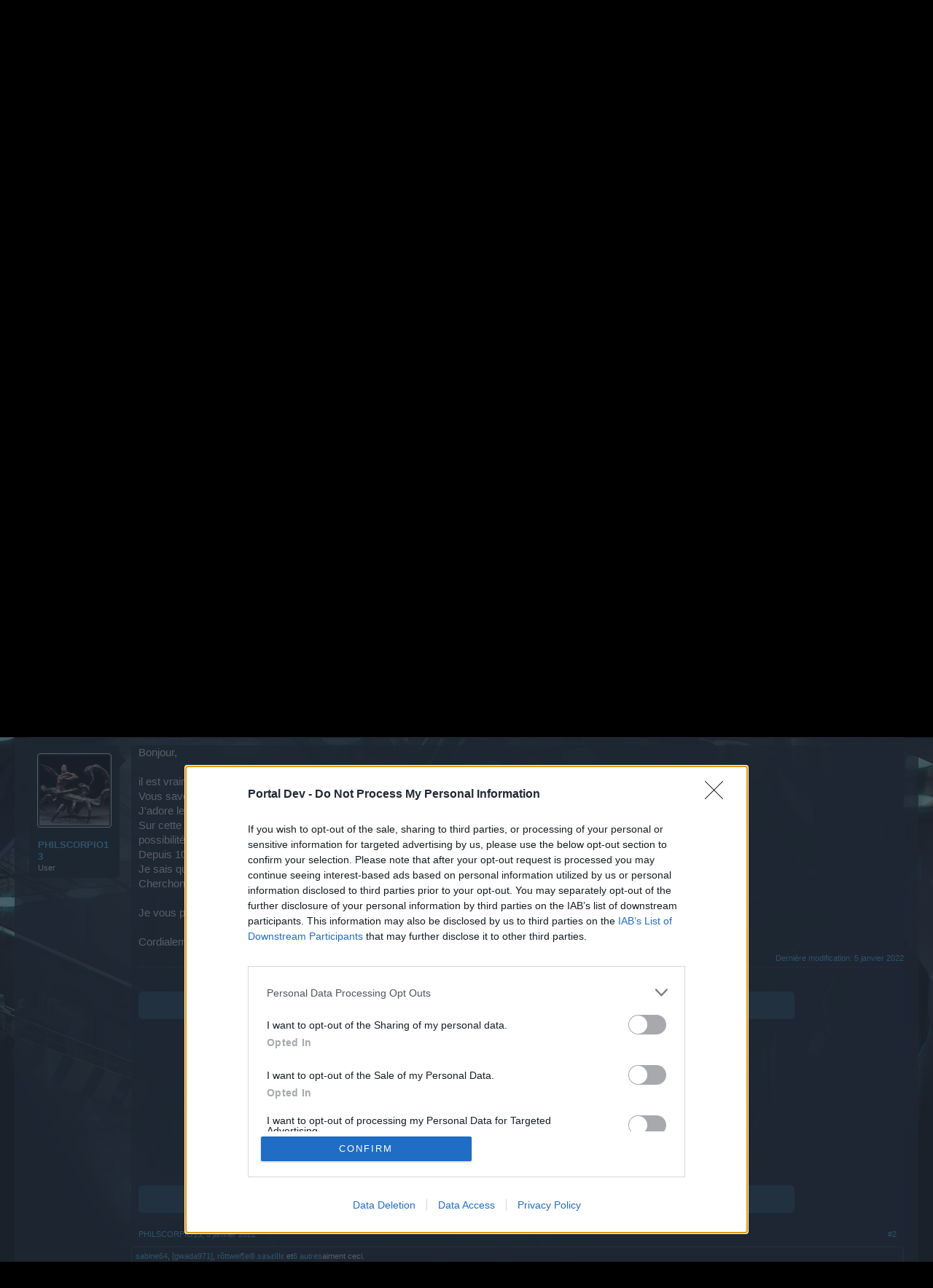

--- FILE ---
content_type: text/html; charset=UTF-8
request_url: https://board-fr.darkorbit.com/threads/clos-feedback-mise-a-jour-du-classement-mensuel.134140/
body_size: 11887
content:
<!DOCTYPE html>
<html id="XenForo" lang="fr-FR" dir="LTR" class="Public NoJs LoggedOut NoSidebar RunDeferred Responsive" xmlns:fb="http://www.facebook.com/2008/fbml">
<head>

	<meta charset="utf-8" />
	<meta http-equiv="X-UA-Compatible" content="IE=Edge,chrome=1" />
	
		<meta name="viewport" content="width=device-width, initial-scale=1">
	
	
		<base href="https://board-fr.darkorbit.com/" />
		<script>
			var _b = document.getElementsByTagName('base')[0], _bH = "https://board-fr.darkorbit.com/";
			if (_b && _b.href != _bH) _b.href = _bH;
		</script>
	

	<title>[CLOS] Feedback Mise à jour du classement Mensuel. | DarkOrbit FR</title>
	
	<noscript><style>.JsOnly, .jsOnly { display: none !important; }</style></noscript>
	<link rel="stylesheet" href="css.php?css=xenforo,form,public&amp;style=5&amp;dir=LTR&amp;d=1709541578" />
	<link rel="stylesheet" href="css.php?css=bb_code,likes_summary,login_bar,message,message_user_info,thread_view&amp;style=5&amp;dir=LTR&amp;d=1709541578" />
	
	

	
	<script async src="https://www.googletagmanager.com/gtag/js?id=UA-19059020-1"></script>
	<script>
		window.dataLayer = window.dataLayer || [];
		function gtag(){dataLayer.push(arguments);}
		gtag('js', new Date());
	
		gtag('config', 'UA-19059020-1', {
			// <!-- slot: ga_config_start -->
			
				'cookie_domain': 'darkorbit.com',
			
			
		});
	</script>

		<script src="js/jquery/jquery-1.11.0.min.js"></script>	
		
	<script src="js/xenforo/xenforo.js?_v=751375fe"></script>

	
	<link rel="apple-touch-icon" href="https://board-fr.darkorbit.com/styles/default/xenforo/logo.og.png" />
	<link rel="alternate" type="application/rss+xml" title="Flux RSS pour DarkOrbit FR" href="forums/-/index.rss" />
	
	
	<link rel="canonical" href="https://board-fr.darkorbit.com/threads/clos-feedback-mise-a-jour-du-classement-mensuel.134140/" />
	<meta name="description" content="Bonjour,

Vous pouvez nous laisser vos commentaires sur les changements du classement mensuel ici.

Cordialement,
Votre équipe DarkOrbit" />	<meta property="og:site_name" content="DarkOrbit FR" />
	<meta property="og:image" content="https://board-fr.darkorbit.com/styles/default/xenforo/avatars/avatar_m.png" />
	<meta property="og:image" content="https://board-fr.darkorbit.com/styles/default/xenforo/logo.og.png" />
	<meta property="og:type" content="article" />
	<meta property="og:url" content="https://board-fr.darkorbit.com/threads/clos-feedback-mise-a-jour-du-classement-mensuel.134140/" />
	<meta property="og:title" content="[CLOS] Feedback Mise à jour du classement Mensuel." />
	<meta property="og:description" content="Bonjour,

Vous pouvez nous laisser vos commentaires sur les changements du classement mensuel ici.

Cordialement,
Votre équipe DarkOrbit" />
	
	
	

</head>

<body class="node245 node243 SelectQuotable">
<!-- Google Tag Manager -->
<noscript><iframe src="//www.googletagmanager.com/ns.html?id=GTM-WRXH7W"
height="0" width="0" style="display:none;visibility:hidden"></iframe></noscript>
<script>
var cb = new Date().getTime();
(function(w,d,s,l,i){w[l]=w[l]||[];w[l].push({'gtm.start':
new Date().getTime(),event:'gtm.js'});var f=d.getElementsByTagName(s)[0],
j=d.createElement(s),dl=l!='dataLayer'?'&l='+l:'';j.async=true;j.src=
'//www.googletagmanager.com/gtm.js?cb='+cb+'&id='+i+dl;f.parentNode.insertBefore(j,f);
})(window,document,'script','dataLayer','GTM-WRXH7W');</script>
<!-- End Google Tag Manager -->


	




<div id="headerMover">
	<div id="headerProxy"></div>

<div id="content" class="thread_view">
	<div class="pageWidth">
		<div class="pageContent">
			<!-- main content area -->
			
			
			
			
						
						
						
						
						<div class="breadBoxTop ">
							
							

<nav>
	
		
			
				
			
		
			
				
			
		
	

	<fieldset class="breadcrumb">
		<a href="misc/quick-navigation-menu?selected=node-245" class="OverlayTrigger jumpMenuTrigger" data-cacheOverlay="true" title="Ouvrir la navigation rapide"><!--Sauter vers...--></a>
			
		<div class="boardTitle"><strong>DarkOrbit FR</strong></div>
		
		<span class="crumbs">
			
			
			
				<span class="crust selectedTabCrumb" itemscope="itemscope" itemtype="http://data-vocabulary.org/Breadcrumb">
					<a href="https://board-fr.darkorbit.com/" class="crumb" rel="up" itemprop="url"><span itemprop="title">Forums</span></a>
					<span class="arrow"><span>&gt;</span></span>
				</span>
			
			
			
				
					<span class="crust" itemscope="itemscope" itemtype="http://data-vocabulary.org/Breadcrumb">
						<a href="https://board-fr.darkorbit.com/#utilisateurs-jeu.243" class="crumb" rel="up" itemprop="url"><span itemprop="title">Utilisateurs + Jeu</span></a>
						<span class="arrow"><span>&gt;</span></span>
					</span>
				
					<span class="crust" itemscope="itemscope" itemtype="http://data-vocabulary.org/Breadcrumb">
						<a href="https://board-fr.darkorbit.com/forums/discussion-sur-le-jeu-retours.245/" class="crumb" rel="up" itemprop="url"><span itemprop="title">Discussion sur le jeu / retours</span></a>
						<span class="arrow"><span>&gt;</span></span>
					</span>
				
			
		</span>
	</fieldset>
</nav>
						</div>
						
						
						
					
						<!--[if lt IE 8]>
							<p class="importantMessage">You are using an out of date browser. It  may not display this or other websites correctly.<br />You should upgrade or use an <a href="https://www.google.com/chrome" target="_blank">alternative browser</a>.</p>
						<![endif]-->

						
						
	

	
						
						
						
						
												
							<!-- h1 title, description -->
							<div class="titleBar">
								
								<h1>[CLOS] Feedback Mise à jour du classement Mensuel.</h1>
								
								<p id="pageDescription" class="muted ">
	Discussion dans '<a href="forums/discussion-sur-le-jeu-retours.245/">Discussion sur le jeu / retours</a>' démarrée par <a href="members/ba-kendall.235809/" class="username" dir="auto">BA-Kendall</a>, <a href="threads/clos-feedback-mise-a-jour-du-classement-mensuel.134140/"><span class="DateTime" title="5 janvier 2022 à 09:00">5 janvier 2022</span></a>.
</p>
							
<style type="text/css">
  .gotogame {
float: left;
margin-right: 35px;
margin-top: 25px;
font-size:17px;
align:center;
}
</style>
        <div class="gotogame">Chère utilisatrice, cher utilisateur, <br><br>
Nous vous informons que vous devez obligatoirement posséder un compte de jeu et vous connecter à celui-ci si vous souhaitez participer au forum. Nous nous réjouissons par avance de votre visite.
                               <a href="http://fr.bigpoint.com/darkorbit">„Vers le jeu“</a></div>

							</div>
						
						
						
						
						
						<!-- main template -->
						



























	
		<dl class="threadAlerts secondaryContent">
			<dt>Statut:</dt>
			
				
	
				
					<dd class="lockedAlert">
						<span class="icon Tooltip" title="Verrouillé" data-tipclass="iconTip"></span>
							Fermé aux futures réponses.</dd>
				
			
		</dl>
	




<div class="pageNavLinkGroup">
	<div class="linkGroup SelectionCountContainer">
		
		
	</div>

	
</div>





<form action="inline-mod/post/switch" method="post"
	class="InlineModForm section"
	data-cookieName="posts"
	data-controls="#InlineModControls"
	data-imodOptions="#ModerationSelect option">

	<ol class="messageList" id="messageList">
		
			
				


<li id="post-1127462" class="message   " data-author="BA-Kendall">

	

<div class="messageUserInfo">	
<div class="messageUserBlock ">
	
		<div class="avatarHolder">
			<span class="helper"></span>
			<a href="members/ba-kendall.235809/" class="avatar Av235809m" data-avatarhtml="true"><img src="styles/default/xenforo/avatars/avatar_m.png" width="96" height="96" alt="BA-Kendall" /></a>
			
			<!-- slot: message_user_info_avatar -->
		</div>
	


	
		<h3 class="userText">
			<a href="members/ba-kendall.235809/" class="username" dir="auto">BA-Kendall</a>
			<em class="userTitle">User</em>
			
			<!-- slot: message_user_info_text -->
		</h3>
	
		
	
		


	<span class="arrow"><span></span></span>
</div>
</div>

	<div class="messageInfo primaryContent">
		
		
		
		
		
		<div class="messageContent">		
			<article>
				<blockquote class="messageText SelectQuoteContainer ugc baseHtml">
					
					Bonjour,<br />
<br />
Vous pouvez nous laisser vos commentaires sur les changements du classement mensuel ici.<br />
<br />
Cordialement,<br />
Votre équipe DarkOrbit
					<div class="messageTextEndMarker">&nbsp;</div>
				</blockquote>
			</article>
			
			
		</div>
		
		
		
		
		
			
				<div class="baseHtml signature messageText ugc"><aside><div style="text-align: center"><span style="color: #ff8000">Board Admin DarkOrbit FR</span><br />
<img src="https://zupimages.net/up/21/17/02qf.png" class="bbCodeImage" alt="[&#x200B;IMG]" data-url="https://zupimages.net/up/21/17/02qf.png" />&#8203;</div></aside></div>
			
		
		
		
				
		<div class="messageMeta ToggleTriggerAnchor">
			
			<div class="privateControls">
				
				<span class="item muted">
					<span class="authorEnd"><a href="members/ba-kendall.235809/" class="username author" dir="auto">BA-Kendall</a>,</span>
					<a href="threads/clos-feedback-mise-a-jour-du-classement-mensuel.134140/" title="Lien permanent" class="datePermalink"><span class="DateTime" title="5 janvier 2022 à 09:00">5 janvier 2022</span></a>
				</span>
				
				
				
				
				
				
				
				
				
				
				
			</div>
			
			<div class="publicControls">
				<a href="threads/clos-feedback-mise-a-jour-du-classement-mensuel.134140/" title="Lien permanent" class="item muted postNumber hashPermalink OverlayTrigger" data-href="posts/1127462/permalink">#1</a>
				
				
				
				
			</div>
		</div>
	
		
		<div id="likes-post-1127462">
	
	<div class="likesSummary secondaryContent">
		<span class="LikeText">
			<a href="members/philscorpio13.97477/" class="username" dir="auto">PHILSCORPIO13</a> aime votre message.
		</span>
	</div>
</div>
	</div>

	
	
	
	
</li>
			
		
			
				


<li id="post-1127477" class="message   " data-author="PHILSCORPIO13">

	

<div class="messageUserInfo">	
<div class="messageUserBlock ">
	
		<div class="avatarHolder">
			<span class="helper"></span>
			<a href="members/philscorpio13.97477/" class="avatar Av97477m" data-avatarhtml="true"><img src="https://xenforo-1028-storage.bpsecure.com/fr-darkorbit/avatars/m/97/97477.jpg?1588665023" width="96" height="96" alt="PHILSCORPIO13" /></a>
			
			<!-- slot: message_user_info_avatar -->
		</div>
	


	
		<h3 class="userText">
			<a href="members/philscorpio13.97477/" class="username" dir="auto">PHILSCORPIO13</a>
			<em class="userTitle">User</em>
			
			<!-- slot: message_user_info_text -->
		</h3>
	
		
	
		


	<span class="arrow"><span></span></span>
</div>
</div>

	<div class="messageInfo primaryContent">
		
		
		
		
		
		<div class="messageContent">		
			<article>
				<blockquote class="messageText SelectQuoteContainer ugc baseHtml">
					
					Bonjour,<br />
<br />
il est vraiment dômmage pour nous joueurs honnête<img src="styles/default/xenforo/clear.png" class="mceSmilieSprite mceSmilie5" alt=":confused:" title="Confused    :confused:" /> de ne pas pouvoir espérer de ce procurrer ces designs !<br />
Vous savez parfaitement que pour nous les &quot;clean&quot;<img src="styles/default/xenforo/clear.png" class="mceSmilieSprite mceSmilie5" alt=":confused:" title="Confused    :confused:" /> , le classement mensuel est totalement innacessible !<br />
J&#039;adore les designs Harbinger noir/or et tristement ne les aurez jamais !<img src="styles/default/xenforo/clear.png" class="mceSmilieSprite mceSmilie4" alt=":mad:" title="Mad    :mad:" /><img src="styles/default/xenforo/clear.png" class="mceSmilieSprite mceSmilie4" alt=":mad:" title="Mad    :mad:" /><img src="styles/default/xenforo/clear.png" class="mceSmilieSprite mceSmilie4" alt=":mad:" title="Mad    :mad:" /><br />
Sur cette réalité de classement mensuel innacessible , il aurait été plus que correct que DO puisse nous laisser la<br />
possibilité de nous donner les moyen de pouvoir ce les procurer d&#039;une autre manière<img src="styles/default/xenforo/clear.png" class="mceSmilieSprite mceSmilie8" alt=":D" title="Big Grin    :D" /> que ce faux classement mensuel.<br />
Depuis 10 ans que je joue à DO je connais tous les joueurs (EG6) qui ont ces designs mensuel de classement , bravo à eux !??<br />
Je sais que je resterai honnête et n&#039;utiliserai jamais de Bots et donc je n&#039;aurai jamais accès à ces designs magnifique <img src="styles/default/xenforo/clear.png" class="mceSmilieSprite mceSmilie5" alt=":confused:" title="Confused    :confused:" /><img src="styles/default/xenforo/clear.png" class="mceSmilieSprite mceSmilie3" alt=":(" title="Frown    :(" /><img src="styles/default/xenforo/clear.png" class="mceSmilieSprite mceSmilie4" alt=":mad:" title="Mad    :mad:" /> !<br />
Cherchons où se trouve l&#039;erreur ? <img src="styles/default/xenforo/clear.png" class="mceSmilieSprite mceSmilie9" alt=":eek:" title="Eek!    :eek:" /><img src="styles/default/xenforo/clear.png" class="mceSmilieSprite mceSmilie11" alt=":rolleyes:" title="Roll Eyes    :rolleyes:" /><img src="styles/default/xenforo/clear.png" class="mceSmilieSprite mceSmilie12" alt="o_O" title="Er... what?    o_O" /><br />
<br />
Je vous présente à tous (modérateurs du plus petit<img src="styles/default/xenforo/clear.png" class="mceSmilieSprite mceSmilie2" alt=";)" title="Wink    ;)" /> au plus grand<img src="styles/default/xenforo/clear.png" class="mceSmilieSprite mceSmilie2" alt=";)" title="Wink    ;)" />)mes meilleurs voeux de santé et prospérité pour 2022.<br />
<br />
Cordialement
					<div class="messageTextEndMarker">&nbsp;</div>
				</blockquote>
			</article>
			
			
		</div>
		
		
		
			<div class="editDate">
			
				Dernière modification: <span class="DateTime" title="5 janvier 2022 à 19:12">5 janvier 2022</span>
			
			</div>
		
		
		
			
				<div class="baseHtml signature messageText ugc"><aside><div style="text-align: center"><br />



<div class="bbCodeBlock bbCodeQuote">
	<aside>
		
		<blockquote class="quoteContainer"><div class="quote"><span style="color: #ffff00">merci Amitié pour cette très belle signature.</span></div><div class="quoteExpand">Click to expand...</div></blockquote>
	</aside>
</div><img src="https://zupimages.net/up/18/49/kint.gif" class="bbCodeImage" alt="[&#x200B;IMG]" data-url="https://zupimages.net/up/18/49/kint.gif" />


<div class="bbCodeBlock bbCodeQuote">
	<aside>
		
		<blockquote class="quoteContainer"><div class="quote">ID:99333062</div><div class="quoteExpand">Click to expand...</div></blockquote>
	</aside>
</div></div></aside></div>
			
		
		
		
				
		<div class="messageMeta ToggleTriggerAnchor">
			
			<div class="privateControls">
				
				<span class="item muted">
					<span class="authorEnd"><a href="members/philscorpio13.97477/" class="username author" dir="auto">PHILSCORPIO13</a>,</span>
					<a href="threads/clos-feedback-mise-a-jour-du-classement-mensuel.134140/#post-1127477" title="Lien permanent" class="datePermalink"><span class="DateTime" title="5 janvier 2022 à 10:52">5 janvier 2022</span></a>
				</span>
				
				
				
				
				
				
				
				
				
				
				
			</div>
			
			<div class="publicControls">
				<a href="threads/clos-feedback-mise-a-jour-du-classement-mensuel.134140/#post-1127477" title="Lien permanent" class="item muted postNumber hashPermalink OverlayTrigger" data-href="posts/1127477/permalink">#2</a>
				
				
				
				
			</div>
		</div>
	
		
		<div id="likes-post-1127477">
	
	<div class="likesSummary secondaryContent">
		<span class="LikeText">
			<a href="members/sabine64.226876/" class="username" dir="auto">sabine64</a>, <a href="members/gwada971.26014/" class="username" dir="auto">[gwada971]</a>, <a href="members/rottweie-aeiie.88882/" class="username" dir="auto">rõttwei¶e®.ѕаъεϊІІε</a> et<a href="posts/1127477/likes" class="OverlayTrigger">6 autres</a>aiment ceci.
		</span>
	</div>
</div>
	</div>

	
	
	
	
</li>
			
		
			
				


<li id="post-1127479" class="message   " data-author="ĐŔØŃЄ•ĎЄ•ĆØМβΛŤ™">

	

<div class="messageUserInfo">	
<div class="messageUserBlock ">
	
		<div class="avatarHolder">
			<span class="helper"></span>
			<a href="members/dronjedjecomvlt.232268/" class="avatar Av232268m" data-avatarhtml="true"><img src="styles/default/xenforo/avatars/avatar_m.png" width="96" height="96" alt="ĐŔØŃЄ•ĎЄ•ĆØМβΛŤ™" /></a>
			
			<!-- slot: message_user_info_avatar -->
		</div>
	


	
		<h3 class="userText">
			<a href="members/dronjedjecomvlt.232268/" class="username" dir="auto">ĐŔØŃЄ•ĎЄ•ĆØМβΛŤ™</a>
			<em class="userTitle">User</em>
			
			<!-- slot: message_user_info_text -->
		</h3>
	
		
	
		


	<span class="arrow"><span></span></span>
</div>
</div>

	<div class="messageInfo primaryContent">
		
		
		
		
		
		<div class="messageContent">		
			<article>
				<blockquote class="messageText SelectQuoteContainer ugc baseHtml">
					
					<div class="bbCodeBlock bbCodeQuote" data-author="PHILSCORPIO13">
	<aside>
		
			<div class="attribution type">PHILSCORPIO13 a dit:
				
					<a href="goto/post?id=1127477#post-1127477" class="AttributionLink">&uarr;</a>
				
			</div>
		
		<blockquote class="quoteContainer"><div class="quote">Bonjour,<br />
<br />
il est vraiment dômmage pour nous joueurs honnête<img src="styles/default/xenforo/clear.png" class="mceSmilieSprite mceSmilie5" alt=":confused:" title="Confused    :confused:" /> de ne pas pouvoir espérer de ce procurrer ces designes !<br />
Vous savez parfaitement que pour nous les &quot;clean&quot;<img src="styles/default/xenforo/clear.png" class="mceSmilieSprite mceSmilie5" alt=":confused:" title="Confused    :confused:" /> , le classement mensuel est totalement innacessible !<br />
<br />
Cherchons où se trouve l&#039;erreur ? <img src="styles/default/xenforo/clear.png" class="mceSmilieSprite mceSmilie9" alt=":eek:" title="Eek!    :eek:" /><img src="styles/default/xenforo/clear.png" class="mceSmilieSprite mceSmilie11" alt=":rolleyes:" title="Roll Eyes    :rolleyes:" /><img src="styles/default/xenforo/clear.png" class="mceSmilieSprite mceSmilie12" alt="o_O" title="Er... what?    o_O" /></div><div class="quoteExpand">Click to expand...</div></blockquote>
	</aside>
</div>salut, <br />
<br />
tout est dit , les joueurs utilisant des logiciels de triche sont choyés , <b>en fait l&#039;idée est bonne en vrai </b>mais je trouve déplacé de l&#039;appliquer tant que le probleme n&#039;est pas résolu, qui plus est un probleme plutot grave car d&#039;une part ils font perdre de l&#039;argent a bp et d&#039;autres parts, nous ne les aimons pas. Je propose à bp de retirer tous les desgigns a tous les joueurs ou bien de les rendre accessible a tous.
					<div class="messageTextEndMarker">&nbsp;</div>
				</blockquote>
			</article>
			
			
		</div>
		
		
		
		
		
		
		
				
		<div class="messageMeta ToggleTriggerAnchor">
			
			<div class="privateControls">
				
				<span class="item muted">
					<span class="authorEnd"><a href="members/dronjedjecomvlt.232268/" class="username author" dir="auto">ĐŔØŃЄ•ĎЄ•ĆØМβΛŤ™</a>,</span>
					<a href="threads/clos-feedback-mise-a-jour-du-classement-mensuel.134140/#post-1127479" title="Lien permanent" class="datePermalink"><span class="DateTime" title="5 janvier 2022 à 11:33">5 janvier 2022</span></a>
				</span>
				
				
				
				
				
				
				
				
				
				
				
			</div>
			
			<div class="publicControls">
				<a href="threads/clos-feedback-mise-a-jour-du-classement-mensuel.134140/#post-1127479" title="Lien permanent" class="item muted postNumber hashPermalink OverlayTrigger" data-href="posts/1127479/permalink">#3</a>
				
				
				
				
			</div>
		</div>
	
		
		<div id="likes-post-1127479">
	
	<div class="likesSummary secondaryContent">
		<span class="LikeText">
			<a href="members/cmdcpt.239333/" class="username" dir="auto">cmdcpt</a>, <a href="members/sabine64.226876/" class="username" dir="auto">sabine64</a>, <a href="members/33allnighter.235376/" class="username" dir="auto">33★Allnighter</a> et<a href="posts/1127479/likes" class="OverlayTrigger">3 autres</a>aiment ceci.
		</span>
	</div>
</div>
	</div>

	
	
	
	
</li>
			
		
			
				


<li id="post-1127480" class="message   " data-author="Fox21">

	

<div class="messageUserInfo">	
<div class="messageUserBlock ">
	
		<div class="avatarHolder">
			<span class="helper"></span>
			<a href="members/fox21.40507/" class="avatar Av40507m" data-avatarhtml="true"><img src="styles/default/xenforo/avatars/avatar_m.png" width="96" height="96" alt="Fox21" /></a>
			
			<!-- slot: message_user_info_avatar -->
		</div>
	


	
		<h3 class="userText">
			<a href="members/fox21.40507/" class="username" dir="auto">Fox21</a>
			<em class="userTitle">User</em>
			
			<!-- slot: message_user_info_text -->
		</h3>
	
		
	
		


	<span class="arrow"><span></span></span>
</div>
</div>

	<div class="messageInfo primaryContent">
		
		
		
		
		
		<div class="messageContent">		
			<article>
				<blockquote class="messageText SelectQuoteContainer ugc baseHtml">
					
					<div class="bbCodeBlock bbCodeQuote" data-author="ĐŔØŃЄ•ĎЄ•ĆØМβΛŤ™">
	<aside>
		
			<div class="attribution type">ĐŔØŃЄ•ĎЄ•ĆØМβΛŤ™ a dit:
				
					<a href="goto/post?id=1127479#post-1127479" class="AttributionLink">&uarr;</a>
				
			</div>
		
		<blockquote class="quoteContainer"><div class="quote">salut,<br />
<br />
tout est dit , les joueurs utilisant des logiciels de triche sont choyés , <b>en fait l&#039;idée est bonne en vrai </b>mais je trouve déplacé de l&#039;appliquer tant que le probleme n&#039;est pas résolu, qui plus est un probleme plutot grave car d&#039;une part ils font perdre de l&#039;argent a bp et d&#039;autres parts, nous ne les aimons pas. Je propose à bp de retirer tous les desgigns a tous les joueurs ou bien de les rendre accessible a tous.</div><div class="quoteExpand">Click to expand...</div></blockquote>
	</aside>
</div>Merci de ta réponse qui me fait plaisir tu as employé le bon mot, choyé !<br />
Voila encore une fois tout est dis et ce classement en plus n&#039;a aucun intérêt. <br />
++
					<div class="messageTextEndMarker">&nbsp;</div>
				</blockquote>
			</article>
			
			
		</div>
		
		
		
		
		
		
		
				
		<div class="messageMeta ToggleTriggerAnchor">
			
			<div class="privateControls">
				
				<span class="item muted">
					<span class="authorEnd"><a href="members/fox21.40507/" class="username author" dir="auto">Fox21</a>,</span>
					<a href="threads/clos-feedback-mise-a-jour-du-classement-mensuel.134140/#post-1127480" title="Lien permanent" class="datePermalink"><span class="DateTime" title="5 janvier 2022 à 14:15">5 janvier 2022</span></a>
				</span>
				
				
				
				
				
				
				
				
				
				
				
			</div>
			
			<div class="publicControls">
				<a href="threads/clos-feedback-mise-a-jour-du-classement-mensuel.134140/#post-1127480" title="Lien permanent" class="item muted postNumber hashPermalink OverlayTrigger" data-href="posts/1127480/permalink">#4</a>
				
				
				
				
			</div>
		</div>
	
		
		<div id="likes-post-1127480">
	
	<div class="likesSummary secondaryContent">
		<span class="LikeText">
			<a href="members/ntuion.7252/" class="username" dir="auto">©€ÑŦù®ÏØÑ</a>, <a href="members/obiwan-68.59082/" class="username" dir="auto">obiwan-68</a>, <a href="members/grrrrrnrv.16437/" class="username" dir="auto">GRRRRRNRV</a> et <a href="posts/1127480/likes" class="OverlayTrigger">1 autre personne</a> aiment ça.

		</span>
	</div>
</div>
	</div>

	
	
	
	
</li>
			
		
			
				


<li id="post-1127481" class="message   " data-author="GRRRRRNRV">

	

<div class="messageUserInfo">	
<div class="messageUserBlock ">
	
		<div class="avatarHolder">
			<span class="helper"></span>
			<a href="members/grrrrrnrv.16437/" class="avatar Av16437m" data-avatarhtml="true"><img src="styles/default/xenforo/avatars/avatar_m.png" width="96" height="96" alt="GRRRRRNRV" /></a>
			
			<!-- slot: message_user_info_avatar -->
		</div>
	


	
		<h3 class="userText">
			<a href="members/grrrrrnrv.16437/" class="username" dir="auto">GRRRRRNRV</a>
			<em class="userTitle">User</em>
			
			<!-- slot: message_user_info_text -->
		</h3>
	
		
	
		


	<span class="arrow"><span></span></span>
</div>
</div>

	<div class="messageInfo primaryContent">
		
		
		
		
		
		<div class="messageContent">		
			<article>
				<blockquote class="messageText SelectQuoteContainer ugc baseHtml">
					
					Bonjour,<br />
<br />
Un seul mot, Burk...
					<div class="messageTextEndMarker">&nbsp;</div>
				</blockquote>
			</article>
			
			
		</div>
		
		
		
		
		
		
		
				
		<div class="messageMeta ToggleTriggerAnchor">
			
			<div class="privateControls">
				
				<span class="item muted">
					<span class="authorEnd"><a href="members/grrrrrnrv.16437/" class="username author" dir="auto">GRRRRRNRV</a>,</span>
					<a href="threads/clos-feedback-mise-a-jour-du-classement-mensuel.134140/#post-1127481" title="Lien permanent" class="datePermalink"><span class="DateTime" title="5 janvier 2022 à 17:41">5 janvier 2022</span></a>
				</span>
				
				
				
				
				
				
				
				
				
				
				
			</div>
			
			<div class="publicControls">
				<a href="threads/clos-feedback-mise-a-jour-du-classement-mensuel.134140/#post-1127481" title="Lien permanent" class="item muted postNumber hashPermalink OverlayTrigger" data-href="posts/1127481/permalink">#5</a>
				
				
				
				
			</div>
		</div>
	
		
		<div id="likes-post-1127481">
	
	<div class="likesSummary secondaryContent">
		<span class="LikeText">
			<a href="members/cmdcpt.239333/" class="username" dir="auto">cmdcpt</a>, <a href="members/sabine64.226876/" class="username" dir="auto">sabine64</a>, <a href="members/asimov61.8373/" class="username" dir="auto">asimov61</a> et<a href="posts/1127481/likes" class="OverlayTrigger">5 autres</a>aiment ceci.
		</span>
	</div>
</div>
	</div>

	
	
	
	
</li>
			
		
			
				


<li id="post-1127506" class="message   " data-author="obiwan-68">

	

<div class="messageUserInfo">	
<div class="messageUserBlock ">
	
		<div class="avatarHolder">
			<span class="helper"></span>
			<a href="members/obiwan-68.59082/" class="avatar Av59082m" data-avatarhtml="true"><img src="styles/default/xenforo/avatars/avatar_m.png" width="96" height="96" alt="obiwan-68" /></a>
			
			<!-- slot: message_user_info_avatar -->
		</div>
	


	
		<h3 class="userText">
			<a href="members/obiwan-68.59082/" class="username" dir="auto">obiwan-68</a>
			<em class="userTitle">User</em>
			
			<!-- slot: message_user_info_text -->
		</h3>
	
		
	
		


	<span class="arrow"><span></span></span>
</div>
</div>

	<div class="messageInfo primaryContent">
		
		
		
		
		
		<div class="messageContent">		
			<article>
				<blockquote class="messageText SelectQuoteContainer ugc baseHtml">
					
					bonjour<br />
<br />
rien ne change sur DO; on avantage toujours les même...... que dire de plus, rien
					<div class="messageTextEndMarker">&nbsp;</div>
				</blockquote>
			</article>
			
			
		</div>
		
		
		
		
		
		
		
				
		<div class="messageMeta ToggleTriggerAnchor">
			
			<div class="privateControls">
				
				<span class="item muted">
					<span class="authorEnd"><a href="members/obiwan-68.59082/" class="username author" dir="auto">obiwan-68</a>,</span>
					<a href="threads/clos-feedback-mise-a-jour-du-classement-mensuel.134140/#post-1127506" title="Lien permanent" class="datePermalink"><span class="DateTime" title="6 janvier 2022 à 16:59">6 janvier 2022</span></a>
				</span>
				
				
				
				
				
				
				
				
				
				
				
			</div>
			
			<div class="publicControls">
				<a href="threads/clos-feedback-mise-a-jour-du-classement-mensuel.134140/#post-1127506" title="Lien permanent" class="item muted postNumber hashPermalink OverlayTrigger" data-href="posts/1127506/permalink">#6</a>
				
				
				
				
			</div>
		</div>
	
		
		<div id="likes-post-1127506">
	
	<div class="likesSummary secondaryContent">
		<span class="LikeText">
			<a href="members/cmdcpt.239333/" class="username" dir="auto">cmdcpt</a>, <a href="members/sabine64.226876/" class="username" dir="auto">sabine64</a>, <a href="members/debi67.10993/" class="username" dir="auto">debi67</a> et<a href="posts/1127506/likes" class="OverlayTrigger">5 autres</a>aiment ceci.
		</span>
	</div>
</div>
	</div>

	
	
	
	
</li>
			
		
			
				


<li id="post-1127516" class="message   " data-author="debi67">

	

<div class="messageUserInfo">	
<div class="messageUserBlock ">
	
		<div class="avatarHolder">
			<span class="helper"></span>
			<a href="members/debi67.10993/" class="avatar Av10993m" data-avatarhtml="true"><img src="styles/default/xenforo/avatars/avatar_m.png" width="96" height="96" alt="debi67" /></a>
			
			<!-- slot: message_user_info_avatar -->
		</div>
	


	
		<h3 class="userText">
			<a href="members/debi67.10993/" class="username" dir="auto">debi67</a>
			<em class="userTitle">User</em>
			
			<!-- slot: message_user_info_text -->
		</h3>
	
		
	
		


	<span class="arrow"><span></span></span>
</div>
</div>

	<div class="messageInfo primaryContent">
		
		
		
		
		
		<div class="messageContent">		
			<article>
				<blockquote class="messageText SelectQuoteContainer ugc baseHtml">
					
					c&#039;est quoi ce classement ah oui le classement des meilleurs .........<br />
<br />
cordialement
					<div class="messageTextEndMarker">&nbsp;</div>
				</blockquote>
			</article>
			
			
		</div>
		
		
		
		
		
		
		
				
		<div class="messageMeta ToggleTriggerAnchor">
			
			<div class="privateControls">
				
				<span class="item muted">
					<span class="authorEnd"><a href="members/debi67.10993/" class="username author" dir="auto">debi67</a>,</span>
					<a href="threads/clos-feedback-mise-a-jour-du-classement-mensuel.134140/#post-1127516" title="Lien permanent" class="datePermalink"><span class="DateTime" title="7 janvier 2022 à 06:23">7 janvier 2022</span></a>
				</span>
				
				
				
				
				
				
				
				
				
				
				
			</div>
			
			<div class="publicControls">
				<a href="threads/clos-feedback-mise-a-jour-du-classement-mensuel.134140/#post-1127516" title="Lien permanent" class="item muted postNumber hashPermalink OverlayTrigger" data-href="posts/1127516/permalink">#7</a>
				
				
				
				
			</div>
		</div>
	
		
		<div id="likes-post-1127516">
	
	<div class="likesSummary secondaryContent">
		<span class="LikeText">
			<a href="members/sabine64.226876/" class="username" dir="auto">sabine64</a>, <a href="members/asimov61.8373/" class="username" dir="auto">asimov61</a>, <a href="members/grrrrrnrv.16437/" class="username" dir="auto">GRRRRRNRV</a> et<a href="posts/1127516/likes" class="OverlayTrigger">3 autres</a>aiment ceci.
		</span>
	</div>
</div>
	</div>

	
	
	
	
</li>
			
		
			
				


<li id="post-1127526" class="message   " data-author="sabine64">

	

<div class="messageUserInfo">	
<div class="messageUserBlock ">
	
		<div class="avatarHolder">
			<span class="helper"></span>
			<a href="members/sabine64.226876/" class="avatar Av226876m" data-avatarhtml="true"><img src="styles/default/xenforo/avatars/avatar_m.png" width="96" height="96" alt="sabine64" /></a>
			
			<!-- slot: message_user_info_avatar -->
		</div>
	


	
		<h3 class="userText">
			<a href="members/sabine64.226876/" class="username" dir="auto">sabine64</a>
			<em class="userTitle">User</em>
			
			<!-- slot: message_user_info_text -->
		</h3>
	
		
	
		


	<span class="arrow"><span></span></span>
</div>
</div>

	<div class="messageInfo primaryContent">
		
		
		
		
		
		<div class="messageContent">		
			<article>
				<blockquote class="messageText SelectQuoteContainer ugc baseHtml">
					
					Bonsoir , je constate 2 poids, 2 mesures. Tricheurs récompensés et joueurs clean banni pour l avoir dénoncé. Bonne et heureuse année
					<div class="messageTextEndMarker">&nbsp;</div>
				</blockquote>
			</article>
			
			
		</div>
		
		
		
		
		
		
		
				
		<div class="messageMeta ToggleTriggerAnchor">
			
			<div class="privateControls">
				
				<span class="item muted">
					<span class="authorEnd"><a href="members/sabine64.226876/" class="username author" dir="auto">sabine64</a>,</span>
					<a href="threads/clos-feedback-mise-a-jour-du-classement-mensuel.134140/#post-1127526" title="Lien permanent" class="datePermalink"><span class="DateTime" title="7 janvier 2022 à 21:34">7 janvier 2022</span></a>
				</span>
				
				
				
				
				
				
				
				
				
				
				
			</div>
			
			<div class="publicControls">
				<a href="threads/clos-feedback-mise-a-jour-du-classement-mensuel.134140/#post-1127526" title="Lien permanent" class="item muted postNumber hashPermalink OverlayTrigger" data-href="posts/1127526/permalink">#8</a>
				
				
				
				
			</div>
		</div>
	
		
		<div id="likes-post-1127526">
	
	<div class="likesSummary secondaryContent">
		<span class="LikeText">
			<a href="members/obiwan-68.59082/" class="username" dir="auto">obiwan-68</a>, <a href="members/mange2.11390/" class="username" dir="auto">Mange2</a>, <a href="members/philscorpio13.97477/" class="username" dir="auto">PHILSCORPIO13</a> et<a href="posts/1127526/likes" class="OverlayTrigger">5 autres</a>aiment ceci.
		</span>
	</div>
</div>
	</div>

	
	
	
	
</li>
			
		
			
				


<li id="post-1127527" class="message   " data-author="Fox21">

	

<div class="messageUserInfo">	
<div class="messageUserBlock ">
	
		<div class="avatarHolder">
			<span class="helper"></span>
			<a href="members/fox21.40507/" class="avatar Av40507m" data-avatarhtml="true"><img src="styles/default/xenforo/avatars/avatar_m.png" width="96" height="96" alt="Fox21" /></a>
			
			<!-- slot: message_user_info_avatar -->
		</div>
	


	
		<h3 class="userText">
			<a href="members/fox21.40507/" class="username" dir="auto">Fox21</a>
			<em class="userTitle">User</em>
			
			<!-- slot: message_user_info_text -->
		</h3>
	
		
	
		


	<span class="arrow"><span></span></span>
</div>
</div>

	<div class="messageInfo primaryContent">
		
		
		
		
		
		<div class="messageContent">		
			<article>
				<blockquote class="messageText SelectQuoteContainer ugc baseHtml">
					
					Souvenez vous le tollé à l’époque de cette idée....<br />
Qui soutenais cette idée ? <br />
Je vous laisse chercher peux pas en dire plus<br />
++
					<div class="messageTextEndMarker">&nbsp;</div>
				</blockquote>
			</article>
			
			
		</div>
		
		
		
		
		
		
		
				
		<div class="messageMeta ToggleTriggerAnchor">
			
			<div class="privateControls">
				
				<span class="item muted">
					<span class="authorEnd"><a href="members/fox21.40507/" class="username author" dir="auto">Fox21</a>,</span>
					<a href="threads/clos-feedback-mise-a-jour-du-classement-mensuel.134140/#post-1127527" title="Lien permanent" class="datePermalink"><span class="DateTime" title="7 janvier 2022 à 22:04">7 janvier 2022</span></a>
				</span>
				
				
				
				
				
				
				
				
				
				
				
			</div>
			
			<div class="publicControls">
				<a href="threads/clos-feedback-mise-a-jour-du-classement-mensuel.134140/#post-1127527" title="Lien permanent" class="item muted postNumber hashPermalink OverlayTrigger" data-href="posts/1127527/permalink">#9</a>
				
				
				
				
			</div>
		</div>
	
		
		<div id="likes-post-1127527">
	
	<div class="likesSummary secondaryContent">
		<span class="LikeText">
			<a href="members/obiwan-68.59082/" class="username" dir="auto">obiwan-68</a>, <a href="members/grrrrrnrv.16437/" class="username" dir="auto">GRRRRRNRV</a>, <a href="members/debi67.10993/" class="username" dir="auto">debi67</a> et <a href="posts/1127527/likes" class="OverlayTrigger">1 autre personne</a> aiment ça.

		</span>
	</div>
</div>
	</div>

	
	
	
	
</li>
			
		
			
				


<li id="post-1127532" class="message   " data-author="GRRRRRNRV">

	

<div class="messageUserInfo">	
<div class="messageUserBlock ">
	
		<div class="avatarHolder">
			<span class="helper"></span>
			<a href="members/grrrrrnrv.16437/" class="avatar Av16437m" data-avatarhtml="true"><img src="styles/default/xenforo/avatars/avatar_m.png" width="96" height="96" alt="GRRRRRNRV" /></a>
			
			<!-- slot: message_user_info_avatar -->
		</div>
	


	
		<h3 class="userText">
			<a href="members/grrrrrnrv.16437/" class="username" dir="auto">GRRRRRNRV</a>
			<em class="userTitle">User</em>
			
			<!-- slot: message_user_info_text -->
		</h3>
	
		
	
		


	<span class="arrow"><span></span></span>
</div>
</div>

	<div class="messageInfo primaryContent">
		
		
		
		
		
		<div class="messageContent">		
			<article>
				<blockquote class="messageText SelectQuoteContainer ugc baseHtml">
					
					<div class="bbCodeBlock bbCodeQuote" data-author="Fox21">
	<aside>
		
			<div class="attribution type">Fox21 a dit:
				
					<a href="goto/post?id=1127527#post-1127527" class="AttributionLink">&uarr;</a>
				
			</div>
		
		<blockquote class="quoteContainer"><div class="quote">Souvenez vous le tollé à l’époque de cette idée....<br />
Qui soutenais cette idée ?<br />
Je vous laisse chercher peux pas en dire plus<br />
++</div><div class="quoteExpand">Click to expand...</div></blockquote>
	</aside>
</div>Salut,<br />
Moi je sais hihi chuut <img src="styles/default/xenforo/clear.png" class="mceSmilieSprite mceSmilie1" alt=":)" title="Smile    :)" />
					<div class="messageTextEndMarker">&nbsp;</div>
				</blockquote>
			</article>
			
			
		</div>
		
		
		
		
		
		
		
				
		<div class="messageMeta ToggleTriggerAnchor">
			
			<div class="privateControls">
				
				<span class="item muted">
					<span class="authorEnd"><a href="members/grrrrrnrv.16437/" class="username author" dir="auto">GRRRRRNRV</a>,</span>
					<a href="threads/clos-feedback-mise-a-jour-du-classement-mensuel.134140/#post-1127532" title="Lien permanent" class="datePermalink"><span class="DateTime" title="8 janvier 2022 à 06:39">8 janvier 2022</span></a>
				</span>
				
				
				
				
				
				
				
				
				
				
				
			</div>
			
			<div class="publicControls">
				<a href="threads/clos-feedback-mise-a-jour-du-classement-mensuel.134140/#post-1127532" title="Lien permanent" class="item muted postNumber hashPermalink OverlayTrigger" data-href="posts/1127532/permalink">#10</a>
				
				
				
				
			</div>
		</div>
	
		
		<div id="likes-post-1127532">
	
	<div class="likesSummary secondaryContent">
		<span class="LikeText">
			<a href="members/33allnighter.235376/" class="username" dir="auto">33★Allnighter</a>, <a href="members/fox21.40507/" class="username" dir="auto">Fox21</a> et <a href="members/obiwan-68.59082/" class="username" dir="auto">obiwan-68</a> aiment votre message.
		</span>
	</div>
</div>
	</div>

	
	
	
	
</li>
			
		
			
				


<li id="post-1127567" class="message   " data-author="cmdcpt">

	

<div class="messageUserInfo">	
<div class="messageUserBlock ">
	
		<div class="avatarHolder">
			<span class="helper"></span>
			<a href="members/cmdcpt.239333/" class="avatar Av239333m" data-avatarhtml="true"><img src="styles/default/xenforo/avatars/avatar_m.png" width="96" height="96" alt="cmdcpt" /></a>
			
			<!-- slot: message_user_info_avatar -->
		</div>
	


	
		<h3 class="userText">
			<a href="members/cmdcpt.239333/" class="username" dir="auto">cmdcpt</a>
			<em class="userTitle">User</em>
			
			<!-- slot: message_user_info_text -->
		</h3>
	
		
	
		


	<span class="arrow"><span></span></span>
</div>
</div>

	<div class="messageInfo primaryContent">
		
		
		
		
		
		<div class="messageContent">		
			<article>
				<blockquote class="messageText SelectQuoteContainer ugc baseHtml">
					
					whouai  Super j&#039;ai vue plié nan en faite ca me fatigue <img src="styles/default/xenforo/clear.png" class="mceSmilieSprite mceSmilie8" alt=":D" title="Big Grin    :D" />
					<div class="messageTextEndMarker">&nbsp;</div>
				</blockquote>
			</article>
			
			
		</div>
		
		
		
		
		
		
		
				
		<div class="messageMeta ToggleTriggerAnchor">
			
			<div class="privateControls">
				
				<span class="item muted">
					<span class="authorEnd"><a href="members/cmdcpt.239333/" class="username author" dir="auto">cmdcpt</a>,</span>
					<a href="threads/clos-feedback-mise-a-jour-du-classement-mensuel.134140/#post-1127567" title="Lien permanent" class="datePermalink"><span class="DateTime" title="10 janvier 2022 à 09:52">10 janvier 2022</span></a>
				</span>
				
				
				
				
				
				
				
				
				
				
				
			</div>
			
			<div class="publicControls">
				<a href="threads/clos-feedback-mise-a-jour-du-classement-mensuel.134140/#post-1127567" title="Lien permanent" class="item muted postNumber hashPermalink OverlayTrigger" data-href="posts/1127567/permalink">#11</a>
				
				
				
				
			</div>
		</div>
	
		
		<div id="likes-post-1127567">
	
	<div class="likesSummary secondaryContent">
		<span class="LikeText">
			<a href="members/obiwan-68.59082/" class="username" dir="auto">obiwan-68</a> aime votre message.
		</span>
	</div>
</div>
	</div>

	
	
	
	
</li>
			
		
			
				


<li id="post-1127611" class="message   " data-author="modescro">

	

<div class="messageUserInfo">	
<div class="messageUserBlock ">
	
		<div class="avatarHolder">
			<span class="helper"></span>
			<a href="members/modescro.240529/" class="avatar Av240529m" data-avatarhtml="true"><img src="styles/default/xenforo/avatars/avatar_m.png" width="96" height="96" alt="modescro" /></a>
			
			<!-- slot: message_user_info_avatar -->
		</div>
	


	
		<h3 class="userText">
			<a href="members/modescro.240529/" class="username" dir="auto">modescro</a>
			<em class="userTitle">User</em>
			
			<!-- slot: message_user_info_text -->
		</h3>
	
		
	
		


	<span class="arrow"><span></span></span>
</div>
</div>

	<div class="messageInfo primaryContent">
		
		
		
		
		
		<div class="messageContent">		
			<article>
				<blockquote class="messageText SelectQuoteContainer ugc baseHtml">
					
					Tiens javais meme pas vue cette ineptie
					<div class="messageTextEndMarker">&nbsp;</div>
				</blockquote>
			</article>
			
			
		</div>
		
		
		
		
		
		
		
				
		<div class="messageMeta ToggleTriggerAnchor">
			
			<div class="privateControls">
				
				<span class="item muted">
					<span class="authorEnd"><a href="members/modescro.240529/" class="username author" dir="auto">modescro</a>,</span>
					<a href="threads/clos-feedback-mise-a-jour-du-classement-mensuel.134140/#post-1127611" title="Lien permanent" class="datePermalink"><span class="DateTime" title="12 janvier 2022 à 20:25">12 janvier 2022</span></a>
				</span>
				
				
				
				
				
				
				
				
				
				
				
			</div>
			
			<div class="publicControls">
				<a href="threads/clos-feedback-mise-a-jour-du-classement-mensuel.134140/#post-1127611" title="Lien permanent" class="item muted postNumber hashPermalink OverlayTrigger" data-href="posts/1127611/permalink">#12</a>
				
				
				
				
			</div>
		</div>
	
		
		<div id="likes-post-1127611"></div>
	</div>

	
	
	
	
</li>
			
		
		
	</ol>

	

	<input type="hidden" name="_xfToken" value="" />

</form>

	<div class="pageNavLinkGroup">
			
				
			
			<div class="linkGroup" style="display: none"><a href="javascript:" class="muted JsOnly DisplayIgnoredContent Tooltip" title="Show hidden content by ">Afficher le contenu ignoré</a></div>

			
	</div>












	
		<dl class="threadAlerts secondaryContent">
			<dt>Statut:</dt>
			
				
	
				
					<dd class="lockedAlert">
						<span class="icon Tooltip" title="Verrouillé" data-tipclass="iconTip"></span>
							Fermé aux futures réponses.</dd>
				
			
		</dl>
	



						
						
						
						
							<!-- login form, to be moved to the upper drop-down -->
							







<form action="login/login" method="post" class="xenForm " id="login" style="display:none">

	

	<div class="ctrlWrapper">
		<dl class="ctrlUnit">
			<dt><label for="LoginControl">Votre nom ou adresse e-mail:</label></dt>
			<dd><input type="text" name="login" id="LoginControl" class="textCtrl" tabindex="101" /></dd>
		</dl>
	
	
		<dl class="ctrlUnit">
			<dt>
				<label for="ctrl_password">Avez vous déjà un compte ?</label>
			</dt>
			<dd>
				<ul>
					<li><label for="ctrl_not_registered"><input type="radio" name="register" value="1" id="ctrl_not_registered" tabindex="105" />
						Non, créer un compte maintenant.</label></li>
					<li><label for="ctrl_registered"><input type="radio" name="register" value="0" id="ctrl_registered" tabindex="105" checked="checked" class="Disabler" />
						Oui, mon mot de passe est:</label></li>
					<li id="ctrl_registered_Disabler">
						<input type="password" name="password" class="textCtrl" id="ctrl_password" tabindex="102" />
						<div class="lostPassword"><a href="lost-password/" class="OverlayTrigger OverlayCloser" tabindex="106">Mot de passe oublié ?</a></div>
					</li>
				</ul>
			</dd>
		</dl>
	
		
		<dl class="ctrlUnit submitUnit">
			<dt></dt>
			<dd>
				<input type="submit" class="button primary" value="Entrer" tabindex="104" data-loginPhrase="Entrer" data-signupPhrase="S'inscrire" />
				<label for="ctrl_remember" class="rememberPassword"><input type="checkbox" name="remember" value="1" id="ctrl_remember" tabindex="103" /> Rester identifié(e)</label>
			</dd>
		</dl>
	</div>

	<input type="hidden" name="cookie_check" value="1" />
	<input type="hidden" name="redirect" value="/threads/clos-feedback-mise-a-jour-du-classement-mensuel.134140/" />
	<input type="hidden" name="_xfToken" value="" />

</form>
						
						
					
			
						
			<div class="breadBoxBottom">

<nav>
	

	<fieldset class="breadcrumb">
		<a href="misc/quick-navigation-menu?selected=node-245" class="OverlayTrigger jumpMenuTrigger" data-cacheOverlay="true" title="Ouvrir la navigation rapide"><!--Sauter vers...--></a>
			
		<div class="boardTitle"><strong>DarkOrbit FR</strong></div>
		
		<span class="crumbs">
			
			
			
				<span class="crust selectedTabCrumb">
					<a href="https://board-fr.darkorbit.com/" class="crumb"><span>Forums</span></a>
					<span class="arrow"><span>&gt;</span></span>
				</span>
			
			
			
				
					<span class="crust">
						<a href="https://board-fr.darkorbit.com/#utilisateurs-jeu.243" class="crumb"><span>Utilisateurs + Jeu</span></a>
						<span class="arrow"><span>&gt;</span></span>
					</span>
				
					<span class="crust">
						<a href="https://board-fr.darkorbit.com/forums/discussion-sur-le-jeu-retours.245/" class="crumb"><span>Discussion sur le jeu / retours</span></a>
						<span class="arrow"><span>&gt;</span></span>
					</span>
				
			
		</span>
	</fieldset>
</nav></div>
			
						
			
						
		</div>
	</div>
</div>

<header>
	


<div id="header">
	<div id="logoBlock">
	<div class="pageWidth">
		<div class="pageContent">
			
			
			<div id="logo"><a href="https://board-fr.darkorbit.com/">
				<span></span>
				<img src="https://xenforo-1028-storage.bpsecure.com/darkorbit/style/head_new.png" alt="DarkOrbit FR" />
			</a></div>
			
			<span class="helper"></span>
		</div>
	</div>
</div>
	

<div id="navigation" class="pageWidth ">
	<div class="pageContent">
		<nav>

<div class="navTabs">
	<ul class="publicTabs">
	
		<!-- home -->
		
		
		
		<!-- extra tabs: home -->
		
		
		
		<!-- forums -->
		
			<li class="navTab forums selected">
			
				<a href="https://board-fr.darkorbit.com/" class="navLink">Forums</a>
				<a href="https://board-fr.darkorbit.com/" class="SplitCtrl" rel="Menu"></a>
				
				<div class="tabLinks forumsTabLinks">
					<div class="primaryContent menuHeader">
						<h3>Forums</h3>
						<div class="muted">Liens rapides</div>
					</div>
					<ul class="secondaryContent blockLinksList">
					
						
						
						
						<li><a href="find-new/posts" rel="nofollow">Posts récents</a></li>
					
					</ul>
				</div>
			</li>
		
		
		
		<!-- extra tabs: middle -->
		
		
		
		<!-- members -->
						
		
		<!-- extra tabs: end -->
		
		
			
				<li class="navTab 0 PopupClosed">
					<a href="bp-calendar/" class="navLink">Calendrier</a>
					
				</li>
			
		
		

		<!-- responsive popup -->
		<li class="navTab navigationHiddenTabs Popup PopupControl PopupClosed" style="display:none">	
						
			<a rel="Menu" class="navLink NoPopupGadget"><span class="menuIcon">Menu</span></a>
			
			<div class="Menu JsOnly blockLinksList primaryContent" id="NavigationHiddenMenu"></div>
		</li>
			
		
		<!-- no selection -->
		
		
	</ul>
	
	
</div>

<span class="helper"></span>
			
		</nav>	
	</div>
</div>
	
</div>

	
	
</header>

</div>

<footer>
	


<div class="footer">
	<div class="pageWidth">
		<div class="pageContent">
			
			<dl class="choosers">
				
				
					<dt>Langue</dt>
					<dd><a href="misc/language?redirect=%2Fthreads%2Fclos-feedback-mise-a-jour-du-classement-mensuel.134140%2F" class="OverlayTrigger Tooltip" title="Sélectionneur de langue" rel="nofollow">Français</a></dd>
				
			</dl>
			
			
			<ul class="footerLinks">
			
				<li><a href="https://legal.bigpoint.com/DE/imprint/fr-FR" ">Mentions légales</a></li>
				<li><a href="help/">Aide</a></li>
				<li><a href="http://board-fr.darkorbit.com" class="homeLink">Accueil</a></li>
				
				<li><a href="forums/-/index.rss" rel="alternate" class="globalFeed" target="_blank"
					title="Flux RSS pour DarkOrbit FR">RSS</a></li>
			
			</ul>
			
			<span class="helper"></span>
		</div>
	</div>
</div>

<div class="footerLegal">
	<div class="pageWidth">
		<div class="pageContent">
			<ul id="legal">
			
				<li><a href="https://legal.bigpoint.com/DE/terms-and-conditions/fr-FR">Règlement</a></li>
				<li><a href="https://legal.bigpoint.com/DE/privacy-policy/fr-FR">Politique de confidentialité</a></li>
			
			</ul>
			
			<div id="copyright"><a href="https://xenforo.com" class="concealed" target="_blank">Forum software by XenForo<sup>&reg;</sup> <span>&copy; 2010-2019 XenForo Ltd.</span></a> <a href="http://xenforo.com" class="concealed">Forum software by XenForo&trade; <span>&copy;2010-2015 XenForo Ltd.</span></a></div>
			<div id="BRCopyright" class="concealed muted" style="float:left;margin-left: 10px;"><style>@media (max-width:480px){.Responsive #BRCopyright span{display: none;}}</style><div class="muted"><a href="http://brivium.com/" class="concealed" title="Brivium Limited"><span>XenForo </span>Add-ons by Brivium<span> &trade;  &copy; 2012-2026 Brivium LLC.</span></a></div></div>
		
			
			
			<span class="helper"></span>
		</div>
	</div>	
</div>

</footer>

<script>


jQuery.extend(true, XenForo,
{
	visitor: { user_id: 0 },
	serverTimeInfo:
	{
		now: 1768948408,
		today: 1768867200,
		todayDow: 2
	},
	_lightBoxUniversal: "0",
	_enableOverlays: "1",
	_animationSpeedMultiplier: "1",
	_overlayConfig:
	{
		top: "10%",
		speed: 200,
		closeSpeed: 100,
		mask:
		{
			color: "rgb(255, 255, 255)",
			opacity: "0.6",
			loadSpeed: 200,
			closeSpeed: 100
		}
	},
	_ignoredUsers: [],
	_loadedScripts: {"thread_view":true,"message":true,"bb_code":true,"message_user_info":true,"likes_summary":true,"login_bar":true},
	_cookieConfig: { path: "/", domain: "darkorbit.com", prefix: "xf_fr-darkorbit_"},
	_csrfToken: "",
	_csrfRefreshUrl: "login/csrf-token-refresh",
	_jsVersion: "751375fe",
	_noRtnProtect: false,
	_noSocialLogin: false
});
jQuery.extend(XenForo.phrases,
{
	cancel: "Annuler",

	a_moment_ago:    "Il y a un instant",
	one_minute_ago:  "Il y a 1 minute",
	x_minutes_ago:   "il y a %minutes% minutes",
	today_at_x:      "Aujourd'hui à %time%",
	yesterday_at_x:  "Hier à %time%",
	day_x_at_time_y: "%day% à %time%",

	day0: "Dimanche",
	day1: "Lundi",
	day2: "Mardi",
	day3: "Mercredi",
	day4: "Jeudi",
	day5: "Vendredi",
	day6: "Samedi",

	_months: "janvier,février,mars,avril,mai,juin,juillet,août,septembre,octobre,novembre,décembre",
	_daysShort: "Dim,Lun,Mar,Mer,Jeu,Ven,Sam",

	following_error_occurred: "L'erreur suivante est apparue ",
	server_did_not_respond_in_time_try_again: "Le serveur n'a pas répondu à temps. Veuillez recommencer.",
	logging_in: "Logging in",
	click_image_show_full_size_version: "Cliquez sur l'image pour afficher sa taille réelle.",
	show_hidden_content_by_x: "Show hidden content by {names}"
});

// Facebook Javascript SDK
XenForo.Facebook.appId = "";
XenForo.Facebook.forceInit = false;


</script>


</body>
</html>